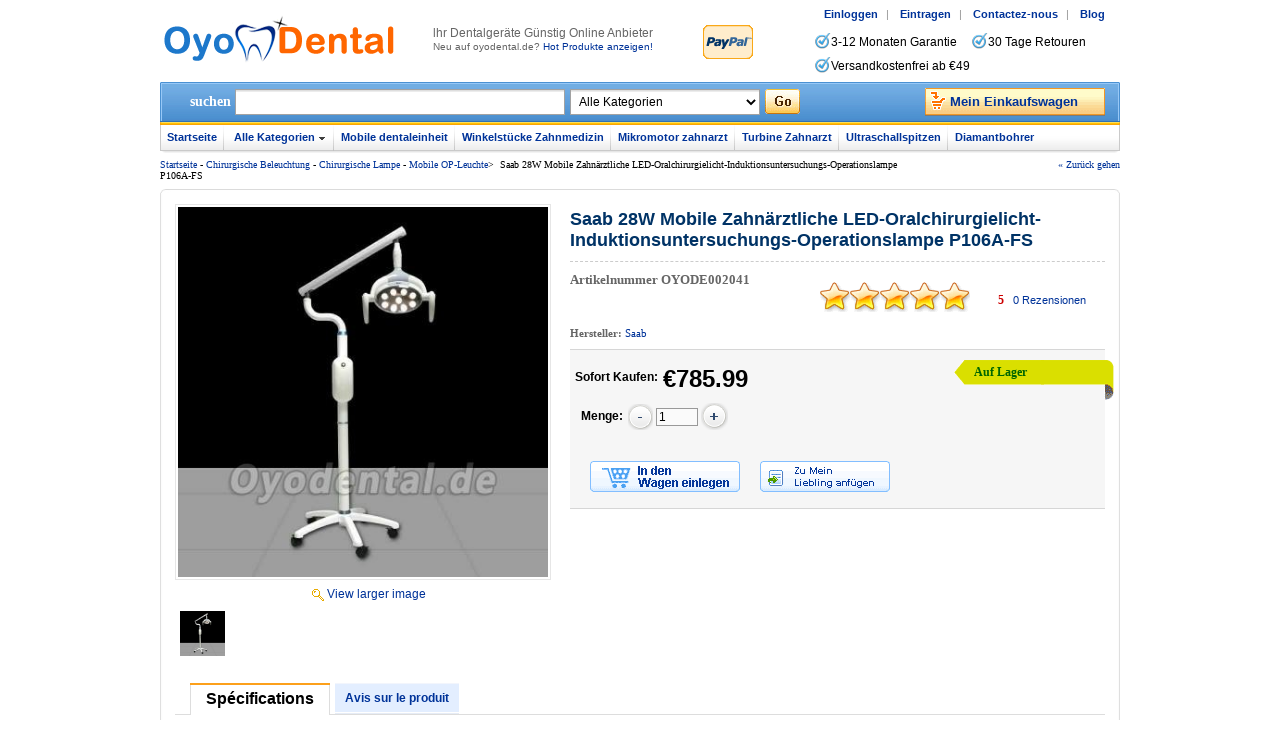

--- FILE ---
content_type: text/html; charset=utf-8
request_url: https://www.oyodental.de/2041-Saab-28W-Mobile-Zahn%C3%A4rztliche-LED-Oralchirurgielicht-Induktionsuntersuchungs-Operationslampe-P106A-FS.html
body_size: 13432
content:
<!DOCTYPE html PUBLIC "-//W3C//DTD XHTML 1.0 Transitional//EN" "http://www.w3.org/TR/xhtml1/DTD/xhtml1-transitional.dtd">
<html xmlns="http://www.w3.org/1999/xhtml">
<head><script>(function(w,d,s,l,i){w[l]=w[l]||[];w[l].push({'gtm.start':
new Date().getTime(),event:'gtm.js'});var f=d.getElementsByTagName(s)[0],
j=d.createElement(s),dl=l!='dataLayer'?'&l='+l:'';j.async=true;j.src=
'https://www.googletagmanager.com/gtm.js?id='+i+dl;f.parentNode.insertBefore(j,f);
})(window,document,'script','dataLayer','GTM-N2XVQDM');</script>
<meta http-equiv="Content-Type" content="text/html; charset=utf-8" />
<title>Hohe Qualität Saab 28W Mobile Zahnärztliche LED-Oralchirurgielicht-Induktionsuntersuchungs-Operationslampe P106A-FS - Oyodental.de</title>
<meta name="Keywords" content="Saab 28W Mobile Zahnärztliche LED-Oralchirurgielicht-Induktionsuntersuchungs-Operationslampe P106A-FS, zu Verkaufen, Oyodental.de" />
<meta name="Description" content="Wir sind stolz darauf, als ein dentalgeräte Verkäufer, bieten wir Ihnen beste Saab 28W Mobile Zahnärztliche LED-Oralchirurgielicht-Induktionsuntersuchungs-Operationslampe P106A-FS mit dem konkurrenzfähiger preis und 3-12 monaten garantie!" />
<meta name="viewport" content="width=device-width, initial-scale=1, maximum-scale=1.0, user-scalable=no">
<link rel="shortcut icon" href="favicon.ico" />
<link rel="icon" href="animated_favicon.gif" type="image/gif" />
<link href="themes/oyodental/style.css" rel="stylesheet" type="text/css" />
<link href="themes/oyodental/iconfont.css" rel="stylesheet" type="text/css" />
<script type="text/javascript" src="js/common.js"></script><script type="text/javascript" src="js/transport.js"></script><script type="text/javascript" src="js/utils.js"></script><script type="text/javascript" src="js/goods_view.js"></script><script type="text/javascript" src="js/comment_view.js"></script><script type="text/javascript">
function $(element) {
return document.getElementById(element);
}
</script>
<script type="application/ld+json">
{
  "@context": "https://schema.org/", "@type": "Product", "name": "Saab 28W Mobile Zahnärztliche LED-Oralchirurgielicht-Induktionsuntersuchungs-Operationslampe P106A-FS", "image": ["https://www.oyodental.de/images/202303/goods_img/2041_P_1679280355517.png"], "description": "Saab 28W Mobile Zahnärztliche LED-Oralchirurgielicht-Induktionsuntersuchungs-Operationslampe P106A-FS", "sku": "OYODE002041", "mpn": "oyodentalde02041", "brand": {"@type": "Brand", "name": "Saab"}, "offers": {"@type": "Offer", "url": "https://www.oyodental.de/2041-Saab-28W-Mobile-Zahn%C3%A4rztliche-LED-Oralchirurgielicht-Induktionsuntersuchungs-Operationslampe-P106A-FS.html", "priceCurrency": "EUR", "price": "785.99", "priceValidUntil": "2026-12-31", "itemCondition": "https://schema.org/NewCondition", "availability": "http://schema.org/InStock"}}
</script>
</head>
<body class="goodsPage"><noscript><iframe src="https://www.googletagmanager.com/ns.html?id=GTM-N2XVQDM"
height="0" width="0" style="display:none;visibility:hidden"></iframe></noscript>
<div id="header">
	 
	<div class="header_logo">
	<span class="iconfont ico_menu" onClick="mt_cate_dis();"><i></i></span>
	<a href="./"><img src="themes/oyodental/images/logo.png" alt="Oyo Dental" title="Oyo Dental" border="0" align="absmiddle" /></a>
</div>
<div class="header_logo_ex">
    <h1>lhr Dentalgeräte Günstig Online Anbieter</h1>
    <br />
    <span class="px10">Neu auf oyodental.de? <a href="100-b0-Neuheiten.html">Hot Produkte anzeigen!</a></span>
    
</div>
<img src="themes/oyodental/images/PayPal_mark.gif" class="top_p_mask" style="margin:25px 0 0 40px;" />
 
    <div class="header_fun">
    <div class="header_fun_nav">
        <p> 
        	            <a href="user.php?act=login">Einloggen</a><span class="compart_line">|</span>
            <a href="user.php?act=register">Eintragen</a><span class="compart_line">|</span>
                        <a href="article-91-Kontaktieren-Sie-uns.html">Contactez-nous</a><span class="compart_line">|</span>
            <a href="blog">Blog</a>&nbsp;&nbsp;&nbsp;&nbsp;&nbsp;
        </p>
    </div>
    <div id="skype">
        <ul>
            <li><span></span>3-12 Monaten Garantie</li>
            <li><span></span>30 Tage Retouren</li>
            <li><span></span>Versandkostenfrei ab €49</li>
        </ul>
    </div>
</div> 
    <script type="text/javascript">
<!--
function checkSearchForm() {
	if(document.getElementById('keyword').value) {
		document.forms['searchForm'].submit();
		return true;
	} else {
		alert("Please entry the keywords!");
		return false;
	}
}
-->
</script>
<script type="text/javascript">
function search_key_focus() {
	if (this.value == 'Multi-Diag Access J2534') {
		this.value = '';
		document.getElementById('keyword').className = 'kw_focus';
	}
}
function search_key_blur() {
	if (this.value == '') {
		this.value = 'Multi-Diag Access J2534';
		if (this.value == 'Multi-Diag Access J2534') {
			document.getElementById('keyword').className = 'kw';
		}
	}
}
</script>
<div class="header_search">
	<form id="searchForm" name="searchForm" method="get" action="search.php" onSubmit="return checkSearchForm()">
        <span class="sch_txt">suchen</span>
        <input name="keywords" type="text" id="keyword" maxlength="50" onfocus="search_key_focus();" onBlur="search_key_blur();" value="" class="kw" />
        <select name="category" id="category">
            <option value="0">Alle Kategorien</option>
            <option value="101" >Mobile Dentaleinheit</option><option value="56" >Mikromotor Dental</option><option value="59" >&nbsp;&nbsp;&nbsp;&nbsp;Mikromotor Handstück</option><option value="58" >&nbsp;&nbsp;&nbsp;&nbsp;Bürstenloser Mikromotor</option><option value="57" >&nbsp;&nbsp;&nbsp;&nbsp;Mikromotor Zahntechnik</option><option value="214" >&nbsp;&nbsp;&nbsp;&nbsp;Druckluft Turbinenschleifer</option><option value="133" >&nbsp;&nbsp;&nbsp;&nbsp;Fußpedal für Mikromotor</option><option value="21" >Multifunktionsspritze Dental</option><option value="22" >&nbsp;&nbsp;&nbsp;&nbsp;Multifunktionsspritze dental</option><option value="23" >&nbsp;&nbsp;&nbsp;&nbsp;Multifunktionsspritze Tipp</option><option value="62" >Dentale Handstücke</option><option value="67" >&nbsp;&nbsp;&nbsp;&nbsp;Gerades Handstück</option><option value="65" >&nbsp;&nbsp;&nbsp;&nbsp;Dental Luftmotoren</option><option value="66" >&nbsp;&nbsp;&nbsp;&nbsp;Hand und Winkelstücke</option><option value="68" >&nbsp;&nbsp;&nbsp;&nbsp;Handstück Satz</option><option value="186" >&nbsp;&nbsp;&nbsp;&nbsp;Elektrischer Mikromotor</option><option value="127" >&nbsp;&nbsp;&nbsp;&nbsp;Prophylaxe Handstück</option><option value="122" >&nbsp;&nbsp;&nbsp;&nbsp;Chirurgische Handstücke</option><option value="148" >&nbsp;&nbsp;&nbsp;&nbsp;LED Lampe für Handstück</option><option value="103" >&nbsp;&nbsp;&nbsp;&nbsp;Dentalturbine</option><option value="194" >&nbsp;&nbsp;&nbsp;&nbsp;Handstückschlauch</option><option value="109" >&nbsp;&nbsp;&nbsp;&nbsp;Ersatzrotoren für Turbinen</option><option value="149" >&nbsp;&nbsp;&nbsp;&nbsp;Schnellkupplungen</option><option value="126" >&nbsp;&nbsp;&nbsp;&nbsp;Handstück Reparaturwerkzeuge</option><option value="73" >&nbsp;&nbsp;&nbsp;&nbsp;Handstück Zubehör</option><option value="42" >Zahnröntgensysteme</option><option value="45" >&nbsp;&nbsp;&nbsp;&nbsp;Röntgenfilmbetrachter Dental</option><option value="43" >&nbsp;&nbsp;&nbsp;&nbsp;Tragbar Röntgengenerator</option><option value="46" >&nbsp;&nbsp;&nbsp;&nbsp;Röntgensensor Dental</option><option value="108" >&nbsp;&nbsp;&nbsp;&nbsp;Strahlenschutz</option><option value="128" >&nbsp;&nbsp;&nbsp;&nbsp;Positioniererhalter</option><option value="199" >&nbsp;&nbsp;&nbsp;&nbsp;Speicherfolienscanner</option><option value="11" >Ultraschall Zahnsteinentferner</option><option value="18" >&nbsp;&nbsp;&nbsp;&nbsp;Pulverstrahlgerät Dental</option><option value="14" >&nbsp;&nbsp;&nbsp;&nbsp;Ultraschall Handstück</option><option value="116" >&nbsp;&nbsp;&nbsp;&nbsp;Mündliche Irrigator Wasser Flosser</option><option value="105" >&nbsp;&nbsp;&nbsp;&nbsp;Zahn Luftscaler</option><option value="106" >&nbsp;&nbsp;&nbsp;&nbsp;Ultraschall Scaler</option><option value="17" >&nbsp;&nbsp;&nbsp;&nbsp;Scaler Schläuche</option><option value="94" >Dentalkompressoren‎</option><option value="1" >Polymerisationslampe Zahnarzt</option><option value="5" >&nbsp;&nbsp;&nbsp;&nbsp;Polymerisationslampe Schutzbrille</option><option value="4" >&nbsp;&nbsp;&nbsp;&nbsp;Lichtleiter für Polymerisationslampe</option><option value="2" >&nbsp;&nbsp;&nbsp;&nbsp;Polymerisationslampe mit Kabel</option><option value="3" >&nbsp;&nbsp;&nbsp;&nbsp;LED Lichtpolymerisation Kabellos</option><option value="163" >&nbsp;&nbsp;&nbsp;&nbsp;Lichthärtende Dental-Hybridkunstharz</option><option value="75" >Zahnarzt Behandlungseinheit</option><option value="178" >&nbsp;&nbsp;&nbsp;&nbsp;Aerosol-Absaugung Maschine</option><option value="121" >&nbsp;&nbsp;&nbsp;&nbsp;Tragbare Zahnarztstühle</option><option value="134" >&nbsp;&nbsp;&nbsp;&nbsp;Dental Arbeitssessel</option><option value="102" >&nbsp;&nbsp;&nbsp;&nbsp;Zahnärztlicher Behandlungsstuhl</option><option value="104" >&nbsp;&nbsp;&nbsp;&nbsp;Absauganlage Zahnarzt</option><option value="135" >&nbsp;&nbsp;&nbsp;&nbsp;Zahnarzt Gerätewagen</option><option value="24" >Desinfektion Sterilisation</option><option value="169" >&nbsp;&nbsp;&nbsp;&nbsp;UV Sterilisator</option><option value="28" >&nbsp;&nbsp;&nbsp;&nbsp;Wasserdestillationsgeräte</option><option value="26" >&nbsp;&nbsp;&nbsp;&nbsp;Autoklav Sterilisatoren</option><option value="180" >&nbsp;&nbsp;&nbsp;&nbsp;Autoklav Sterilisationsbeutel</option><option value="179" >&nbsp;&nbsp;&nbsp;&nbsp;Ozongenerator Luftreiniger</option><option value="166" >&nbsp;&nbsp;&nbsp;&nbsp;Trockenhitze-Sterilisator</option><option value="177" >&nbsp;&nbsp;&nbsp;&nbsp;Desinfektionsmittel selber machen</option><option value="153" >&nbsp;&nbsp;&nbsp;&nbsp;Medizinische Verschließmaschine</option><option value="25" >&nbsp;&nbsp;&nbsp;&nbsp;Dentalhandstück Reinigung</option><option value="74" >Dentallaborgeräte</option><option value="243" >&nbsp;&nbsp;&nbsp;&nbsp;Alginatmischer</option><option value="81" >&nbsp;&nbsp;&nbsp;&nbsp;Dental Schneidemaschine</option><option value="86" >&nbsp;&nbsp;&nbsp;&nbsp;Pinbohrgerät Dental</option><option value="76" >&nbsp;&nbsp;&nbsp;&nbsp;Schweißmaschine</option><option value="39" >&nbsp;&nbsp;&nbsp;&nbsp;Dentallabor Wachsgerät</option><option value="79" >&nbsp;&nbsp;&nbsp;&nbsp;Bunsen Brenner</option><option value="84" >&nbsp;&nbsp;&nbsp;&nbsp;Vakuum-Tiefziehgerät</option><option value="53" >&nbsp;&nbsp;&nbsp;&nbsp;Amalgamator Dental</option><option value="87" >&nbsp;&nbsp;&nbsp;&nbsp;Dental Artikulator</option><option value="80" >&nbsp;&nbsp;&nbsp;&nbsp;Schleudergießmaschine</option><option value="85" >&nbsp;&nbsp;&nbsp;&nbsp;Dentallabor Rüttler</option><option value="78" >&nbsp;&nbsp;&nbsp;&nbsp;Mischmaschine</option><option value="161" >&nbsp;&nbsp;&nbsp;&nbsp;Zahn-Trockner</option><option value="155" >&nbsp;&nbsp;&nbsp;&nbsp;Presse für Dentallabor</option><option value="225" >&nbsp;&nbsp;&nbsp;&nbsp;Polymerisationsgeräte</option><option value="112" >&nbsp;&nbsp;&nbsp;&nbsp;Dental Poliermaschine</option><option value="119" >&nbsp;&nbsp;&nbsp;&nbsp;Dental Sandstrahlen</option><option value="223" >&nbsp;&nbsp;&nbsp;&nbsp;Lötrauchabsaugung</option><option value="160" >&nbsp;&nbsp;&nbsp;&nbsp;Dentallabor Staubfänger</option><option value="226" >&nbsp;&nbsp;&nbsp;&nbsp;Dentallabor Drucktopf</option><option value="113" >&nbsp;&nbsp;&nbsp;&nbsp;Visualizer Zahnarzt</option><option value="205" >&nbsp;&nbsp;&nbsp;&nbsp;Gipsfilter Zahnmedizin</option><option value="221" >&nbsp;&nbsp;&nbsp;&nbsp;Injektionssystem für Prothesen</option><option value="245" >&nbsp;&nbsp;&nbsp;&nbsp;Ausbrennofen für Dentallabore</option><option value="224" >&nbsp;&nbsp;&nbsp;&nbsp;Lichthärtegerät-Dental</option><option value="111" >&nbsp;&nbsp;&nbsp;&nbsp;Gipstrimmer</option><option value="212" >&nbsp;&nbsp;&nbsp;&nbsp;Polymerisator für Dentallabor</option><option value="30" >Intraorale Kamera Zahnarzt</option><option value="32" >&nbsp;&nbsp;&nbsp;&nbsp;Intraorale Kamera Kabellos</option><option value="31" >&nbsp;&nbsp;&nbsp;&nbsp;Verdrahtet Intraorale Kamera</option><option value="222" >&nbsp;&nbsp;&nbsp;&nbsp;Halterung für intraorale Kamera</option><option value="244" >&nbsp;&nbsp;&nbsp;&nbsp;Intraorale Kamera mit Monitor</option><option value="27" >Zahnaufhellung Gerät</option><option value="96" >&nbsp;&nbsp;&nbsp;&nbsp;LED Bleaching Lampe</option><option value="107" >&nbsp;&nbsp;&nbsp;&nbsp;Zähne Bleaching Farbtonführung</option><option value="97" >&nbsp;&nbsp;&nbsp;&nbsp;Vergleicht Farbe Dental</option><option value="120" >&nbsp;&nbsp;&nbsp;&nbsp;Wangenhalter Zahnarzt</option><option value="98" >&nbsp;&nbsp;&nbsp;&nbsp;Zahnaufhellung Gel</option><option value="77" >Zahnarzt Implantat Maschine</option><option value="246" >&nbsp;&nbsp;&nbsp;&nbsp;Implantatdetektor</option><option value="208" >&nbsp;&nbsp;&nbsp;&nbsp;Dental Implantatmotor</option><option value="209" >&nbsp;&nbsp;&nbsp;&nbsp;Implantat Schraubendreher</option><option value="123" >&nbsp;&nbsp;&nbsp;&nbsp;Implantat Handstück</option><option value="210" >&nbsp;&nbsp;&nbsp;&nbsp;Drehmomentschlüssel für Implantate</option><option value="211" >&nbsp;&nbsp;&nbsp;&nbsp;Implantat Instrumente</option><option value="238" >&nbsp;&nbsp;&nbsp;&nbsp;UV-Aktivator für Implantate</option><option value="237" >&nbsp;&nbsp;&nbsp;&nbsp;Implantatstabilitätsmonitor</option><option value="90" >Dental Ultraschallreiniger</option><option value="93" >&nbsp;&nbsp;&nbsp;&nbsp;Große Kapazität Ultraschallreiniger</option><option value="91" >&nbsp;&nbsp;&nbsp;&nbsp;Mini Ultraschallreiniger</option><option value="92" >&nbsp;&nbsp;&nbsp;&nbsp;Standard Ultraschallreiniger</option><option value="33" >Endodontie-Geräte</option><option value="35" >&nbsp;&nbsp;&nbsp;&nbsp;Obturationssystem</option><option value="37" >&nbsp;&nbsp;&nbsp;&nbsp;Zahnpulpa Tester</option><option value="36" >&nbsp;&nbsp;&nbsp;&nbsp;Motor de Endodontie</option><option value="38" >&nbsp;&nbsp;&nbsp;&nbsp;Endodontie Spitzen</option><option value="34" >&nbsp;&nbsp;&nbsp;&nbsp;Apexlokalisator</option><option value="130" >&nbsp;&nbsp;&nbsp;&nbsp;Zahnkariesdetektor</option><option value="115" >&nbsp;&nbsp;&nbsp;&nbsp;Guttapercha Cutter</option><option value="129" >&nbsp;&nbsp;&nbsp;&nbsp;Gutta-Percha Spitzen</option><option value="200" >&nbsp;&nbsp;&nbsp;&nbsp;Endoactivator</option><option value="239" >&nbsp;&nbsp;&nbsp;&nbsp;Endo-Feilenentfernungs-System</option><option value="114" >Chirurgische Beleuchtung</option><option value="227" >&nbsp;&nbsp;&nbsp;&nbsp;Dentalfotografie Licht</option><option value="188" >&nbsp;&nbsp;&nbsp;&nbsp;Chirurgische Lampe</option><option value="184" >&nbsp;&nbsp;&nbsp;&nbsp;Lichtwellenleiter</option><option value="192" >&nbsp;&nbsp;&nbsp;&nbsp;Traegerarm für Dental Lampe</option><option value="187" >&nbsp;&nbsp;&nbsp;&nbsp;Lichttechnische Untersuchung</option><option value="150" >Dental Lupenbrille&amp;Kopflicht</option><option value="83" >&nbsp;&nbsp;&nbsp;&nbsp;Lupenbrille Dental</option><option value="151" >&nbsp;&nbsp;&nbsp;&nbsp;Dentalscheinwerfer</option><option value="152" >&nbsp;&nbsp;&nbsp;&nbsp;Lupenbrille mit Kopflicht</option><option value="215" >&nbsp;&nbsp;&nbsp;&nbsp;Mikroskopische Zahnheilkunde</option><option value="47" >Dentalmaterialien</option><option value="197" >&nbsp;&nbsp;&nbsp;&nbsp;Implantat Werkzeug</option><option value="198" >&nbsp;&nbsp;&nbsp;&nbsp;Endodontie-Dateien</option><option value="16" >&nbsp;&nbsp;&nbsp;&nbsp;Ultraschallspitzen</option><option value="72" >&nbsp;&nbsp;&nbsp;&nbsp;Dental Diamantbohrer</option><option value="203" >&nbsp;&nbsp;&nbsp;&nbsp;Gummibecher zum Polieren</option><option value="136" >&nbsp;&nbsp;&nbsp;&nbsp;Temporäre Krone</option><option value="159" >&nbsp;&nbsp;&nbsp;&nbsp;Gesichtsschutzschild</option><option value="168" >&nbsp;&nbsp;&nbsp;&nbsp;Schutzkleidung Einweg</option><option value="204" >&nbsp;&nbsp;&nbsp;&nbsp;Füllinstrumente</option><option value="228" >&nbsp;&nbsp;&nbsp;&nbsp;Endodontische Plugs</option><option value="207" >&nbsp;&nbsp;&nbsp;&nbsp;Prothesenmaterialien</option><option value="157" >&nbsp;&nbsp;&nbsp;&nbsp;Lätzchen Clips</option><option value="174" >&nbsp;&nbsp;&nbsp;&nbsp;Einweg-Zahnlätzchen</option><option value="213" >&nbsp;&nbsp;&nbsp;&nbsp;Kronenentferner</option><option value="181" >&nbsp;&nbsp;&nbsp;&nbsp;Zahnschutzfolie Einweg</option><option value="158" >&nbsp;&nbsp;&nbsp;&nbsp;Medizinische Schutzbrille</option><option value="167" >&nbsp;&nbsp;&nbsp;&nbsp;Einweghandschuhe</option><option value="175" >&nbsp;&nbsp;&nbsp;&nbsp;Schuhüberzug &amp; Mützen</option><option value="48" >&nbsp;&nbsp;&nbsp;&nbsp;Wurzelkanalinstrumente</option><option value="49" >&nbsp;&nbsp;&nbsp;&nbsp;Interdentalreinigung Zahnarzt</option><option value="50" >&nbsp;&nbsp;&nbsp;&nbsp;Anderes</option><option value="195" >Abwasserbehandlungssystem</option><option value="118" >Zahn Wanduhren</option><option value="206" >Laser Zahnmedizin</option><option value="100" >Neue Produkte</option><option value="201" >Phantomkopf Zahnmedizin</option><option value="196" >Persönliche Schutzausrüstung</option><option value="165" >&nbsp;&nbsp;&nbsp;&nbsp;Medizinische Schutzausrüstung</option><option value="176" >&nbsp;&nbsp;&nbsp;&nbsp;Infrarot-Thermometer</option><option value="185" >&nbsp;&nbsp;&nbsp;&nbsp;Sauerstoff-Konzentrator</option><option value="137" >Kieferorthopädie Geräte</option><option value="142" >&nbsp;&nbsp;&nbsp;&nbsp;Elastische Kette</option><option value="143" >&nbsp;&nbsp;&nbsp;&nbsp;Bukkalröhrchen</option><option value="117" >&nbsp;&nbsp;&nbsp;&nbsp;Zahntechnikzangen</option><option value="154" >&nbsp;&nbsp;&nbsp;&nbsp;Zahnschale</option><option value="156" >&nbsp;&nbsp;&nbsp;&nbsp;Kieferorthopädische Spiegel</option><option value="140" >&nbsp;&nbsp;&nbsp;&nbsp;Elastische Ligaturen</option><option value="202" >&nbsp;&nbsp;&nbsp;&nbsp;Molarenbänder</option><option value="141" >&nbsp;&nbsp;&nbsp;&nbsp;Kieferorthopädischer Draht</option><option value="60" >&nbsp;&nbsp;&nbsp;&nbsp;Kieferorthopädie Bracket</option><option value="125" >&nbsp;&nbsp;&nbsp;&nbsp;Kieferorthopädische Handstück</option><option value="132" >3D-Druck für Dental</option><option value="247" >Elektrochirurgie-Geräte</option><option value="110" >Zahnmodelle</option><option value="230" >CAD/CAM-Materialien</option><option value="232" >&nbsp;&nbsp;&nbsp;&nbsp;Ronden Peek</option><option value="233" >&nbsp;&nbsp;&nbsp;&nbsp;PMMA Ronden</option><option value="234" >&nbsp;&nbsp;&nbsp;&nbsp;Titan Ronden</option><option value="235" >&nbsp;&nbsp;&nbsp;&nbsp;Zirkon Ronden</option><option value="236" >&nbsp;&nbsp;&nbsp;&nbsp;Lithiumdisilikatkeramik</option><option value="231" >&nbsp;&nbsp;&nbsp;&nbsp;Zahnfräser</option><option value="162" >Dental Harz Heizung</option><option value="240" >Piezochirurgie zahnarzt</option><option value="229" >Zahnanästhesiegerät</option><option value="55" >Zubehörteils</option>        </select>
        <input type="submit" value="" class="go" title="suchen" />
        &nbsp; <a href="flow.php" class="cart" title="cart"><span id="str_num_mycart">Mein Einkaufswagen</span></a>    </form>
</div>
<div class="cart_top_mt">
    <div id="mt_mod_cart" class="top_menu">
        <a href="flow.php"><i class="iconfont ico_cart"></i><br /><span>Cart</span></a>
    </div>
    <div id="mt_mod_fav" class="top_menu">
        <a href="user.php?act=collection_list"><i class="iconfont ico_sastar_fill"></i><br /><span>My Favorites</span></a>
    </div>
    <div id="mt_mod_user" class="top_menu">
	    <a href="user.php?act=register"><i class="iconfont ico_register"></i><br /><span>Register</span></a>
    </div>
<div id="mt_mod_loginout" class="top_menu">
        <a href="user.php"><i class="iconfont ico_login"></i><br /><span>Login</span></a>
    </div></div> 
    <script type="text/javascript">
	var process_request = "Please waiting...";
</script>
<div class="hd_nav">
    <ul>
        <li class="fir"><a href="/">Startseite</a></li>
                        <li class="all_cates" onMouseOver="diaplay_change('nav_category_child');" onMouseOut="none_chanage('nav_category_child');">
        	<a title="Alle Kategorien" href="./" id="a_l_ac_t_cate" class="a_c_focus_off">Alle Kategorien</a>
            <ol id="nav_category_child">
                <li> 
                	                    <a href="101-b0-Mobile-Dentaleinheit.html">Mobile Dentaleinheit</a>
                                        <a href="1-b0-LED-Polymerisationslampe.html">Polymerisationslampe Zahnarzt</a>
                                        <a href="11-b0-Ultraschall-Zahnsteinentferner.html">Ultraschall Zahnsteinentferner</a>
                                        <a href="21-b0-Multifunktionsspritze-Dental.html">Multifunktionsspritze Dental</a>
                                        <a href="42-b0-Zahnr%C3%B6ntgensysteme.html">Zahnröntgensysteme</a>
                                        <a href="56-b0-Mikromotor-Dental.html">Mikromotor Dental</a>
                                        <a href="62-b0-Rotierende-Instrumente-Zahnarzt.html">Dentale Handstücke</a>
                                        <a href="75-b0-Zahnarzt-Behandlungseinheit.html">Zahnarzt Behandlungseinheit</a>
                                        <a href="94-b0-Dentalkompressoren%E2%80%8E.html">Dentalkompressoren‎</a>
                                        <a href="24-b0-Desinfektion-Sterilisation.html">Desinfektion Sterilisation</a>
                                        <a href="27-b0-Zahnaufhellung-Ger%C3%A4t.html">Zahnaufhellung Gerät</a>
                                        <a href="30-b0-Intraorale-Kamera-Zahnarzt.html">Intraorale Kamera Zahnarzt</a>
                                        <a href="74-b0-Dentallaborger%C3%A4te.html">Dentallaborgeräte</a>
                                        <a href="33-b0-Endodontie-Wurzelbehandlung.html">Endodontie-Geräte</a>
                                        <a href="77-b0-Zahnarzt-Implantat-Maschine.html">Zahnarzt Implantat Maschine</a>
                                        <a href="90-b0-Dental-Ultraschallreiniger.html">Dental Ultraschallreiniger</a>
                                        <a href="114-b0-Led-Chirurgische-Beleuchtung.html">Chirurgische Beleuchtung</a>
                                        <a href="150-b0-Lupenbrille--Kopflicht.html">Dental Lupenbrille&Kopflicht</a>
                                        <a href="47-b0-Dentalmaterialien.html">Dentalmaterialien</a>
                                        <a href="100-b0-Neuheiten.html">Neue Produkte</a>
                                        <a href="110-b0-Zahnmodelle.html">Zahnmodelle</a>
                                        <a href="118-b0-Zahn-Wanduhren.html">Zahn Wanduhren</a>
                                        <a href="132-b0-3D-Druck-f%C3%BCr-Dental.html">3D-Druck für Dental</a>
                                        <a href="137-b0-Kieferorthop%C3%A4die-Ger%C3%A4te.html">Kieferorthopädie Geräte</a>
                                        <a href="195-b0-Abwasserbehandlungssystem.html">Abwasserbehandlungssystem</a>
                                        <a href="196-b0-Pers%C3%B6nliche-Schutzausr%C3%BCstung.html">Persönliche Schutzausrüstung</a>
                                        <a href="201-b0-Phantomkopf-Zahnmedizin.html">Phantomkopf Zahnmedizin</a>
                                        <a href="206-b0-Laser-Zahnmedizin.html">Laser Zahnmedizin</a>
                                        <a href="247-b0-Elektrochirurgie-Ger%C3%A4te.html">Elektrochirurgie-Geräte</a>
                                        <a href="230-b0-CADCAM-Materialien.html">CAD/CAM-Materialien</a>
                                        <a href="162-b0-Dental-Harz-Heizung.html">Dental Harz Heizung</a>
                                        <a href="240-b0-Piezochirurgie-zahnarzt.html">Piezochirurgie zahnarzt</a>
                                        <a href="229-b0-Zahnan%C3%A4sthesieger%C3%A4t.html">Zahnanästhesiegerät</a>
                                        <a href="55-b0-Zubeh%C3%B6rteils.html">Zubehörteils</a>
                                        <div class="clear"></div>
                </li>
                <li class="btm"></li>
            </ol>
        </li>
                                <li><a href="101-b0-Mobile-Dentaleinheit.html">Mobile dentaleinheit</a></li>
                                <li><a href="https://www.oyodental.de/66-b0-Hand-und-Winkelst%C3%BCcke.html">Winkelstücke Zahnmedizin</a></li>
                                <li><a href="/56-b0-Mikromotor-Dental.html">Mikromotor zahnarzt</a></li>
                                <li><a href="https://www.oyodental.de/103-b0-Dentalturbine.html">Turbine Zahnarzt</a></li>
                                <li><a href="https://www.oyodental.de/16-b0-Ultraschallspitzen.html">Ultraschallspitzen</a></li>
                                <li class="lst"><a href="https://www.oyodental.de/72-b0-Dental-Diamantbohrer.html">Diamantbohrer</a></li>
                    </ul>
</div>
<div class="clear"></div>
<script type="text/javascript" src="js/nav_main.js"></script> 
     
</div>
<div id="main">
	<div class="page_where_l"><a href="./">Startseite</a>&nbsp;-&nbsp;<a href="114-b0-Led-Chirurgische-Beleuchtung.html">Chirurgische Beleuchtung</a>&nbsp;-&nbsp;<a href="188-b0-Chirurgische-Lampe.html">Chirurgische Lampe</a>&nbsp;-&nbsp;<a href="193-b0-Mobile-OP-Leuchte.html">Mobile OP-Leuchte</a>&gt; &nbsp;<span class="mod-curs">Saab 28W Mobile Zahnärztliche LED-Oralchirurgielicht-Induktionsuntersuchungs-Operationslampe P106A-FS</span></div>
<div class="page_where_r"><a href="javascript:history.go(-1);" rel="nofollow">« Zurück gehen</a></div>
<div class="blank8px"></div>    <div class="ms_f_t"></div>
    <div class="ms_f_m"> 
    	<div class="pro_chief">
        	<div class="photo">
            	<div class="img">
                	                	 
                	<a href="javascript:;" title="Saab 28W Mobile Zahnärztliche LED-Oralchirurgielicht-Induktionsuntersuchungs-Operationslampe P106A-FS" id="hrefProImg"><img src="images/202303/goods_img/2041_G_1679280306304.jpg" id="bigImage" border="0" alt="Saab 28W Mobile Zahnärztliche LED-Oralchirurgielicht-Induktionsuntersuchungs-Operationslampe P106A-FS" align="absmiddle" id="proPicView" /></a>
                     
					<input type="hidden" id="goods_default_img" value="images/202303/goods_img/2041_G_1679280306304.jpg" />
                </div>
                 
                <div class="blank5px"></div>
                <div class="align_center"><a href="javascript:;" id="hrefProImgZoom"><img src="themes/oyodental/images/zoom.gif" hspace="3" border="0" align="absmiddle" />View larger image</a></div>
                                <div class="blank10px"></div>
                 
                <div class="img_more" id="gallery">
	    <div class="item">
        <div class="img45px" id="goods_gallery2255">
			<a href="javascript:void(0);" onClick="showBigImage(this)"><img src="images/202303/thumb_img/2041_thumb_P_1679280355599.jpg" width="45" height="45" border="0" hspace="0" vspace="0" alt="Saab 28W Mobile Zahnärztliche LED-Oralchirurgielicht-Induktionsuntersuchungs-Operationslampe P106A-FS" align="absmiddle" /></a>
			<input type="hidden" value="images/202303/goods_img/2041_P_1679280355517.png" />
		</div>
    </div>
        <div class="blank5px"></div>
</div>
<script type="text/javascript">
function showBigImage(obj) {
	//var s = obj.getElementsByTagName('img')[0].src.split('/');
	//var i = 'images/' + s[s.length - 3] + '/goods_img/' + s[s.length - 1];
	var i = obj.parentNode.getElementsByTagName('input').item(0).value;;
	
	var o = document.getElementById('bigImage');
	if (o.tagName.toLowerCase() == 'a') {
		o.href = i;
		o.getElementsByTagName('img')[0].src = i;
	} else {
		o.src = i;
	}
}
</script>                            </div>
            <div class="brief">
            	<h1>Saab 28W Mobile Zahnärztliche LED-Oralchirurgielicht-Induktionsuntersuchungs-Operationslampe P106A-FS</h1>
                <div class="blank5px"></div>
                                <div class="pro_c_b_itemno">Artikelnummer <span>OYODE002041</span></div>
                 
                <div itemprop="review" class="pro_ch_bf_rate">
                    <div class="pro_ch_bf_rate_bg">
                        <div class="pro_ch_bf_rate_vw" style="width:100%;"></div>
                    </div>
                    <div class="pro_ch_bf_rate_tx">
                        <span itemprop="rating" class="pcbr_rating">5</span>&nbsp;&nbsp;
                        <a href="#goodsComment" onclick="tabEffect('List_comm');" rel="nofollow"><span>0</span> Rezensionen</a>
                    </div>
                </div>
                <div class="blank15px"></div>
                                <div class="pro_brief px11 gray verdana"><b>Hersteller: </b> <a href="brand-34-c0-Saab.html">Saab</a></div>
                <div class="blank10px"></div>
                                                                <div class="pro_bo_m"> 
                	<span>
						                        <div class="pro_bo_stock_pra">
                             
                            <div class="p_bo_instock">Auf Lager</div>
                                                    </div>
						                                                <span class="txt_pri_p_t pt10px"><b>Sofort Kaufen:</b></span>
                        <span class="txt_pri_p_d_v px22 bold" style="color:#000; font-size:24px;"><span id="ECS_GOODS_AMOUNT">€785.99</span></span>
                        <span class="txt_pri_p_t pt10px" style="color:#F00; display:none;"><b>Weihnachtsrabatt Preis:</b></span>
                        <span class="txt_pri_p_d_v px22 bold" style="color:#F00; display:none;"><span id="ECS_GOODS_SPECIAL">€746.99</span></span>
                                                <div class="clear"></div>
                    </span>
                                        <form action="javascript:addToCart(2041)" method="post" name="ECS_FORMBUY" id="ECS_FORMBUY" >
                    	 
                        						<input type="hidden" id="goods_attr_img_attr_id" value="" />
                        
                        <dl id="id_pro_b_item_oQty">
                            <dt style="width:53px; line-height:27px;"><b>Menge:</b></dt>
                            <dd> 
                            	<div style="float:left;">
                                    <a href="javascript:void(0)" onclick="update_goods_number(-1);" style="display:inline-block;"><img src="themes/oyodental/images/minus.png" border="0" /></a>
                                    <input name="number" type="text" class="input" id="number_g" size="4" maxlength="6" style="margin:-10px 0 10px 0; vertical-align:middle;" value="1" />
                                    <a href="javascript:void(0)" onclick="update_goods_number(+1);" style="display:inline-block;"><img src="themes/oyodental/images/plus.png" border="0" /></a>
                                </div>
                                                            </dd>
                            <div class="clear"></div>
                        </dl>
                        <script type="text/javascript">        	
						var update_goods_number = function(number){
							var element_number = document.getElementById("number_g");
							element_number.value = Number(element_number.value) + number;
							if(element_number.value == 0) {
								element_number.value = 1;
							}
							//element_number.onblur();
						}
						</script>
                        <div class="blank10px"></div>
                                                <div class="blank10px"></div>
                        <div class="pro_bo_add_m">
                        	 
                            <input type="button" name="add_to_cart" id="GoodsAddToCart_but" class="btn_addtocart" value="" title="Add to Cart" onClick="javascript:addToCart(2041)" />
                                                    </div>
                        <div class="pro_bo_add_r">
                            <input name="add_to_favorites" type="button" class="btn_add_to_favorites" value="" onclick="javascript:collect(2041);" />
                            <span id="txt_r_addToFavorites"></span>
                        </div>
                        <div class="blank5px"></div>
                    </form>
                                    </div>
                <div class="blank10px"></div>
            </div>
        </div>
        <div class="blank10px"></div>
        <div class="clear"></div>
        <div class="pro_ctab" id="tabList">
            <ul>
                <li id="List_desc" class="current" onclick="tabEffect(this.id);"><span>Spécifications</span></li>
                <li id="List_comm" onclick="tabEffect(this.id);"><span>Avis sur le produit<b id="num_pro_review_3699" class="red_dark"></b></span></li>
            </ul>
        </div>
        <div id="Con_List_desc" style="display:block; border-top:none;">
            <div class="item-goods-description mod-block">
    <div class="mod-blank">
        <h2>Saab 28W Mobile Zahn&auml;rztliche LED-Oralchirurgielicht-Induktionsuntersuchungs-Operationslampe P106A-FS</h2>
<p>&nbsp;</p>
<p><span style="color: rgb(255, 0, 0);">Hinweis: Je nach Temperatur k&ouml;nnen zwei Farben ge&auml;ndert werden.</span></p>
<p>&nbsp;</p>
<p><strong>Merkmale:</strong><br />
1. Erhalten Sie ausschlie&szlig;lich 3-Linsen-Bildgebungstechnik mit Patientenlicht<br />
2. Quadratischer, ordentlicher Lichtfleck.<br />
3. Die Beleuchtungsst&auml;rke innerhalb des Lichtflecks ist durchschnittlich, die Lichtabschaltung ist sehr gut<br />
4.Besitzen Sie exklusiv die Funktion zum Anpassen der Farbtemperatur von 4000K bis 5000K.<br />
5. Mit gelber Beleuchtung, die speziell auf 3000 K eingestellt ist und speziell zum F&uuml;llen von Z&auml;hnen entwickelt wurde, um zu vermeiden, dass sich das Harz (F&uuml;llungen) verfestigt.<br />
6.Acht Grad einstellbare Beleuchtungsst&auml;rke mit Sensor, mit der Summen-Sprachanzeige<br />
7. mit Multifunktions-LCD-Display.<br />
8. 9 LED-Birnen nehmen &bdquo;CREE&ldquo; IC an, das in den USA hergestellt wird<br />
9. Aussehen Designshow edel und anmutig, gesch&uuml;tzt durch Pastete.<br />
<br />
<br />
<br />
<strong>Technische Parameter:</strong><br />
Eingangsspannung: AC 12-24V<br />
Leistung: 28W<br />
Beleuchtungsst&auml;rke: 8000-23000LC<br />
Farbtemperatur: 4500K-5000K, gelbes Licht 3000K<br />
Punktgr&ouml;&szlig;e: 80 * 160 m (Entfernung f&uuml;r 700 mm)<br />
Anzahl der LED-R&ouml;hren: 9/Stk</p>
<p>&nbsp;</p>
<p><img src="/images/upload/Image/Saab-P106A-FS-28W-1.png" alt="Saab 28W Mobile Zahn&auml;rztliche LED-Oralchirurgielicht-Induktionsuntersuchungs-Operationslampe P106A-FS" title="Saab 28W Mobile Zahn&auml;rztliche LED-Oralchirurgielicht-Induktionsuntersuchungs-Operationslampe P106A-FS" width="600" height="600" /></p>
<p><img src="/images/upload/Image/Saab-P106A-FS-28W-2.png" alt="Saab 28W Mobile Zahn&auml;rztliche LED-Oralchirurgielicht-Induktionsuntersuchungs-Operationslampe P106A-FS" title="Saab 28W Mobile Zahn&auml;rztliche LED-Oralchirurgielicht-Induktionsuntersuchungs-Operationslampe P106A-FS" width="600" height="450" /></p>
<p>&nbsp;</p>
<p><img src="/images/upload/Image/Saab-P106A-FS-28W-3.png" alt="Saab 28W Mobile Zahn&auml;rztliche LED-Oralchirurgielicht-Induktionsuntersuchungs-Operationslampe P106A-FS" title="Saab 28W Mobile Zahn&auml;rztliche LED-Oralchirurgielicht-Induktionsuntersuchungs-Operationslampe P106A-FS" width="500" height="500" /></p>
<p><img src="/images/upload/Image/Saab-P106A-FS-28W-4.png" alt="Saab 28W Mobile Zahn&auml;rztliche LED-Oralchirurgielicht-Induktionsuntersuchungs-Operationslampe P106A-FS" title="Saab 28W Mobile Zahn&auml;rztliche LED-Oralchirurgielicht-Induktionsuntersuchungs-Operationslampe P106A-FS" width="500" height="500" /></p>
<p>&nbsp;</p>
<p><img src="/images/upload/Image/Saab-P106A-FS-28W-5.png" alt="Saab 28W Mobile Zahn&auml;rztliche LED-Oralchirurgielicht-Induktionsuntersuchungs-Operationslampe P106A-FS" title="Saab 28W Mobile Zahn&auml;rztliche LED-Oralchirurgielicht-Induktionsuntersuchungs-Operationslampe P106A-FS" width="500" height="483" /></p>
<p>&nbsp;</p>
<p><img src="/images/upload/Image/Saab-P106A-FS-28W-6.png" alt="Saab 28W Mobile Zahn&auml;rztliche LED-Oralchirurgielicht-Induktionsuntersuchungs-Operationslampe P106A-FS" title="Saab 28W Mobile Zahn&auml;rztliche LED-Oralchirurgielicht-Induktionsuntersuchungs-Operationslampe P106A-FS" width="600" height="643" /></p>
<p><img src="/images/upload/Image/Saab-P106A-FS-28W-7.png" alt="Saab 28W Mobile Zahn&auml;rztliche LED-Oralchirurgielicht-Induktionsuntersuchungs-Operationslampe P106A-FS" title="Saab 28W Mobile Zahn&auml;rztliche LED-Oralchirurgielicht-Induktionsuntersuchungs-Operationslampe P106A-FS" width="600" height="600" /></p>        <br/><p><a href="./">Günstige dentalgeräte</a>‎ und <a href="./">zahnarzt instrumente kaufen</a> mit dem konkurrenzfähiger preis und 3-12 monaten garantie - Oyodental.de!</p>
        <div class="item-prev-desc" >
                        <span class="item-prev">Précédent:&nbsp; <a href="2040-Woodpecker-LED-Q-Kabelgebundene-Polymerisationslampe-f%C3%BCr-Zahnarztstuhleinheit.html" id="prev_url" title="Woodpecker LED-Q Kabelgebundene Polymerisationslampe für Zahnarztstuhleinheit">Woodpecker LED-Q Kabelgebundene Polymerisationslampe für Zahnarztstuhleinheit</a></span>
                        <br>
                        <span class="item-next">Suivant:&nbsp;<a href="2042-Pulverstrahlger%C3%A4t-Dental-Kompatibel-mit-der-EMS-AIR-FLOW-ONE-PROPHYLAXIS-MASTER-PIEZON-D%C3%BCse.html" id="next_url" title="Pulverstrahlgerät Dental Kompatibel mit der EMS AIR-FLOW ONE PROPHYLAXIS MASTER PIEZON-Düse">Pulverstrahlgerät Dental Kompatibel mit der EMS AIR-FLOW ONE PROPHYLAXIS MASTER PIEZON-Düse</a></span>
                        
        </div> 
        <table  class="item-goods-attribute" style="display:none;">
                    </table>
    </div>
</div> 
        </div>
        <div id="Con_List_comm" style="display:none; border-top:none; display:none;">
            <div id="tab_comment">
<div id="ECS_COMMENT"> <div id="p_ab_vw_3" style=""> 
        <div class="rev_list">Keine Bewertungen</div>
        
    <div class="page_nav">
        <form name="selectPageForm" action="/goods.php" method="get" class="form-comment-page">
                        <div class="fr"> 
                 
                                 
            </div>
            <div class="fl"> Total:0Résultats,&nbsp;10/p,&nbsp;Page:<b class="red">1</b>/1. </div>
            <div class="clear"></div>
             
             
            
            <script type="Text/Javascript" language="JavaScript">
			<!--
			
			function selectPage(sel)
			{
			sel.form.submit();
			}
			
			//-->
			</script>
        </form>
    </div>
</div>
<div class="fc_col_b" id="goodsComment"> 
    <span class="fc_tit">Donnez votre avis</span>
    <form action="javascript:;" onsubmit="submitComment(this)" method="post" name="commentForm" id="commentForm" class="form-comment">
        <dl class="px900">
            <dt><span class="red">*</span> Einstufung:</dt>
            <dd>
                <div class="rate_star"> 
                    <span class="star_casing_on" id="star_casing_1" onmouseover="return ProRateStarsView('1');"></span> 
                    <span class="star_casing_on" id="star_casing_2" onmouseover="return ProRateStarsView('2');"></span> 
                    <span class="star_casing_on" id="star_casing_3" onmouseover="return ProRateStarsView('3');"></span> 
                    <span class="star_casing_on" id="star_casing_4" onmouseover="return ProRateStarsView('4');"></span> 
                    <span class="star_casing_on" id="star_casing_5" onmouseover="return ProRateStarsView('5');"></span> 
                </div>
                &nbsp;&nbsp;&nbsp;&nbsp;<span class="px11" id="txt_pro_RateStars">Sélectionner les étoiles de la classification svp.</span>
                <div class="clear"></div>
            </dd>
            <div class="clear"></div>
            <span id="pro_rev_wr_user_orno">
                <dt><span class="red">*</span> Benutzername:</dt>
                <dd><input type="text" name="username" id="username"  size="30" maxlength="50" class="input_normal" value="" /></dd>
                <dt><span class="red">*</span> Ihr Email:</dt>
                <dd><input type="text" name="email" id="email" class="input_normal" size="45" maxlength="50" value="" /></dd>
            </span>
            <dt><span class="red">*</span> Einzelheit der Beurteilung:</dt>
            <dd>
            	<textarea name="content" rows="6" class="input_normal"></textarea>
                <div class="blank5px"></div>
                <input type="hidden" name="cmt_type" value="0" />
                <input type="hidden" name="id" value="2041" />
                <input name="comment_rank" type="hidden" value="5" checked="checked" id="comment_rank" />
                <input type="submit" name="button" id="button" value="abschicken" class="btn_submit">
            </dd>
        </dl>
    </form>
    <div class="blank5px"></div>
    <div class="dashed5px"></div>
    <span class="px11 gray_dark line12em">
    Erfahrung. Stellen Sie bitte sicher, dass Sie Ihre Beurteilung ausschließlich über dieses Produkt erteilt. Alle Beurteilungen werden innerhalb 2 Tagen überprüft, alle unkorrekten Beurteilungen werden nicht aufgestellt.  <br>
    <strong>Kundendienstfragen </strong>:Kontaktieren Sie unsere <b>Kundenservice-Abteilung</b>. (Ein Kunde-Mitarbeiter wird umgehend mit Ihnen).<br>
    <span id="pro_rev_wr_txt_tip">Bitte <b>Einloggen</b> zuerst, wenn Sie zu einem späteren Zeitpunkt bearbeiten oder verwalten Bewertungen von selbst hochgeladen werden soll.</span>
    </span> 
    <div class="clear"></div>
</div>

<script type="text/javascript">
var cmt_empty_username = "Please enter Username.";
var cmt_empty_email = "Please enter email address.";
var cmt_error_email = "Please enter a valid email address.";
var cmt_empty_content = "Please enter content.";
var captcha_not_null = "Please enter verification code!";
var cmt_invalid_comments = "Invalid commentary contents!";
</script> 
</div>
</div> 
        </div>
        <div class="blank10px"></div>
        <div class="fc_col_b"> 
	<span class="fc_tit">Vielleicht gefällt Ihnen auch ...</span>
    <div class="blank15px"></div>
        <div class="pro_corr_item">
        <div class="img120px"><a href="2224-KWS-KD-2018L-1-Mobiles-zahnmedizinisches-LED-Licht-Schattenloses-Untersuchungs-Chirurgielicht-Touch-Schalter.html" title="KWS KD-2018L-1 Mobiles zahnmedizinisches LED-Licht Schattenloses Untersuchungs-Chirurgielicht Touch-Schalter"><img src="images/202404/goods_img/2224_G_1713954302170.jpg" width="150" height="150" border="0" hspace="0" vspace="0" alt="KWS KD-2018L-1 Mobiles zahnmedizinisches LED-Licht Schattenloses Untersuchungs-Chirurgielicht Touch-Schalter" align="absmiddle" /></a></div>
        <div class="p_ci_name"><a href="2224-KWS-KD-2018L-1-Mobiles-zahnmedizinisches-LED-Licht-Schattenloses-Untersuchungs-Chirurgielicht-Touch-Schalter.html" title="KWS KD-2018L-1 Mobiles zahnmedizinisches LED-Licht Schattenloses Untersuchungs-Chirurgielicht Touch-Schalter">KWS KD-2018L-1 Mobiles zahnmedizinisches LED-Licht Schattenloses Untersuchungs-C...</a></div>
        <div class="p_ci_price">
        	 
            <span class="txt_price_d">€1125.99</span>
             
        </div>
    </div>
	    	        <div class="pro_corr_item">
        <div class="img120px"><a href="2041-Saab-28W-Mobile-Zahn%C3%A4rztliche-LED-Oralchirurgielicht-Induktionsuntersuchungs-Operationslampe-P106A-FS.html" title="Saab 28W Mobile Zahnärztliche LED-Oralchirurgielicht-Induktionsuntersuchungs-Operationslampe P106A-FS"><img src="images/202303/goods_img/2041_G_1679280306304.jpg" width="150" height="150" border="0" hspace="0" vspace="0" alt="Saab 28W Mobile Zahnärztliche LED-Oralchirurgielicht-Induktionsuntersuchungs-Operationslampe P106A-FS" align="absmiddle" /></a></div>
        <div class="p_ci_name"><a href="2041-Saab-28W-Mobile-Zahn%C3%A4rztliche-LED-Oralchirurgielicht-Induktionsuntersuchungs-Operationslampe-P106A-FS.html" title="Saab 28W Mobile Zahnärztliche LED-Oralchirurgielicht-Induktionsuntersuchungs-Operationslampe P106A-FS">Saab 28W Mobile Zahnärztliche LED-Oralchirurgielicht-Induktionsuntersuchungs-Ope...</a></div>
        <div class="p_ci_price">
        	 
            <span class="txt_price_d">€785.99</span>
             
        </div>
    </div>
	    	        <div class="pro_corr_item">
        <div class="img120px"><a href="2101-Micare-JD1700L-Mobiler-LED-Zahnchirurgielampe-Schattenloses-Licht-Operation-Untersuchungslampe.html" title="Micare JD1700L Mobiler LED-Zahnchirurgielampe Schattenloses Licht Operation Untersuchungslampe"><img src="images/202311/goods_img/2101_G_1698818764313.jpg" width="150" height="150" border="0" hspace="0" vspace="0" alt="Micare JD1700L Mobiler LED-Zahnchirurgielampe Schattenloses Licht Operation Untersuchungslampe" align="absmiddle" /></a></div>
        <div class="p_ci_name"><a href="2101-Micare-JD1700L-Mobiler-LED-Zahnchirurgielampe-Schattenloses-Licht-Operation-Untersuchungslampe.html" title="Micare JD1700L Mobiler LED-Zahnchirurgielampe Schattenloses Licht Operation Untersuchungslampe">Micare JD1700L Mobiler LED-Zahnchirurgielampe Schattenloses Licht Operation Unte...</a></div>
        <div class="p_ci_price">
        	 
            <span class="txt_price_d">€1156.99</span>
             
        </div>
    </div>
	    	        <div class="pro_corr_item">
        <div class="img120px"><a href="1451-KWS-KD-2036D-3-108-W-LED-tragbare-schattenlose-Lampe-Chirurgische-medizinische-Untersuchungsleuchte.html" title="KWS KD-2036D-3 108 W LED tragbare schattenlose Lampe Chirurgische medizinische Untersuchungsleuchte"><img src="images/202005/goods_img/1451_G_1590397937750.jpg" width="150" height="150" border="0" hspace="0" vspace="0" alt="KWS KD-2036D-3 108 W LED tragbare schattenlose Lampe Chirurgische medizinische Untersuchungsleuchte" align="absmiddle" /></a></div>
        <div class="p_ci_name"><a href="1451-KWS-KD-2036D-3-108-W-LED-tragbare-schattenlose-Lampe-Chirurgische-medizinische-Untersuchungsleuchte.html" title="KWS KD-2036D-3 108 W LED tragbare schattenlose Lampe Chirurgische medizinische Untersuchungsleuchte">KWS KD-2036D-3 108 W LED tragbare schattenlose Lampe Chirurgische medizinische U...</a></div>
        <div class="p_ci_price">
        	 
            <span class="txt_price_d">€2108.99</span>
             
        </div>
    </div>
	    	        <div class="pro_corr_item">
        <div class="img120px"><a href="707-KWS-KD-2012D-3-Medizinische-Chirurgische-LED-Schattenlose-Lampe-%28Grundtyp-Stehtyp%29.html" title="KWS® KD-2012D-3 Dental Chirurgische LED Schattenlose Lampe (Grundtyp, Stehtyp)"><img src="images/201905/goods_img/707_G_1557395208182.jpg" width="150" height="150" border="0" hspace="0" vspace="0" alt="KWS® KD-2012D-3 Dental Chirurgische LED Schattenlose Lampe (Grundtyp, Stehtyp)" align="absmiddle" /></a></div>
        <div class="p_ci_name"><a href="707-KWS-KD-2012D-3-Medizinische-Chirurgische-LED-Schattenlose-Lampe-%28Grundtyp-Stehtyp%29.html" title="KWS® KD-2012D-3 Dental Chirurgische LED Schattenlose Lampe (Grundtyp, Stehtyp)">KWS® KD-2012D-3 Dental Chirurgische LED Schattenlose Lampe (Grundtyp, Stehtyp)</a></div>
        <div class="p_ci_price">
        	 
            <span class="txt_price_d">€688.99</span>
             
        </div>
    </div>
	        <div class="blank10px"></div>
    <div class="dashed_line"></div>
    <div class="blank10px"></div>
    	        <div class="blank5px"></div>
</div>
<div class="blank5px"></div>
 
<script type="Text/Javascript" language="JavaScript">
<!--
function selectPage(sel)
{
sel.form.submit();
}
//-->
</script> 
<script type="text/javascript">
window.onload = function()
{
// Compare.init();
// fixpng();
}
var button_compare = '';
var exist = "You have chosen %s";
var count_limit = "Maximum 4 products can be chosen for comparison";
var goods_type_different = "\"%s\"cannot be compared with products chosen due to types differences";
var compare_no_goods = "You didn\\'t selected any products with comparative or the product number is less than 2.";
var btn_buy = "Buy";
var is_cancel = "Cancel";
var select_spe = "Please choose attributes of the goods";
</script> 
    </div>
	    <div class="ms_f_b"></div>
	    <div class="main_bottom"></div>
    <script type="text/javascript" language="javascript">
    function tabEffect(id){
        var elem = document.getElementById('tabList');
        var allElements = elem.getElementsByTagName('li');
        for (var i=0; i<allElements.length; i++){
            if (allElements[i].id == id){
                allElements[i].className = "current";
                document.getElementById('Con_' + allElements[i].id).style.display = "block";
            } else {
                allElements[i].className = "";
                document.getElementById('Con_' + allElements[i].id).style.display = "none";
            }
        }
    }
    </script>
</div>
<div id="footer">
	<div class="menu">
	        <a href="article_cat-19-Help.html">Qui sommes-nous?</a>
        <span>|</span> 
                <a href="article-91-Kontaktieren-Sie-uns.html">Contactez-nous</a>
        <span>|</span> 
                <img src="themes/oyodental/images/RSS.gif" height="11" border="0" style="vertical-align:middle;" />
        <a href="Sitemap.html">Plan du site</a>
        </div>
    <div class="align_center">
    <div class="blank5px"></div>
    <img src="themes/oyodental/images/horizontal_solution_PPeCheck.gif" border="0" alt="" align="absmiddle">
    <img src="themes/oyodental/images/sgpost_2010081459138361.gif" width="86" height="31" border="0" hspace="5" vspace="0" alt="Singapore Post" align="absmiddle" />
    <img src="themes/oyodental/images/ups_2010111256728609.gif" width="40" height="31" border="0" hspace="5" vspace="0" alt="UPS" align="absmiddle" />
    <img src="themes/oyodental/images/tnt_2010081459158861.gif" width="82" height="31" border="0" hspace="5" vspace="0" alt="TNT" align="absmiddle" />
    <img src="themes/oyodental/images/ems_2010080965262297.gif" width="88" height="31" border="0" hspace="5" vspace="0" alt="EMS" align="absmiddle" />
    <img src="themes/oyodental/images/dhl_2010080965229909.gif" width="88" height="31" border="0" hspace="5" vspace="0" alt="DHL" align="absmiddle" />
	<a href="https://www.dentalzz.pl"><img src="themes/oyodental/images/dentalzz_pl.png" height="31" border="0" hspace="5" vspace="0" alt="DHL" align="absmiddle" /></a>
    <div class="blank5px"></div>
</div>
 
    <div class="copyright"> Urheberschutz: 2012-2018 <a href="./">oyodental.de</a> Dentalgeräte Günstig Online Kaufen. Alle Rechte vorbehalten.<br />
    Address:Baoan DISTRICT SHENZHEN,CHINA  (P.C.:518112)&nbsp;&nbsp;&nbsp;&nbsp;&nbsp;&nbsp;&nbsp;&nbsp;
    &nbsp;&nbsp;&nbsp;&nbsp;&nbsp;&nbsp;&nbsp;&nbsp;E-Mail:<a href="mailto:oyodental.de@gmail.com">oyodental.de@gmail.com</a><br />
</div>
<div class="blank5px"></div>
<div style="display:none;"><script type="text/javascript" src="https://v1.cnzz.com/z_stat.php?id=1281029121&web_id=1281029121"></script></div></div>
<script defer src="https://static.cloudflareinsights.com/beacon.min.js/vcd15cbe7772f49c399c6a5babf22c1241717689176015" integrity="sha512-ZpsOmlRQV6y907TI0dKBHq9Md29nnaEIPlkf84rnaERnq6zvWvPUqr2ft8M1aS28oN72PdrCzSjY4U6VaAw1EQ==" data-cf-beacon='{"version":"2024.11.0","token":"65e22ad623b44ecc90f67f9b4369a66a","r":1,"server_timing":{"name":{"cfCacheStatus":true,"cfEdge":true,"cfExtPri":true,"cfL4":true,"cfOrigin":true,"cfSpeedBrain":true},"location_startswith":null}}' crossorigin="anonymous"></script>
</body>
<script type="text/javascript">
var goods_id = 2041;
var goodsattr_style = 1;
var gmt_end_time = 0;
var day = "day";
var hour = "hour";
var minute = "minute";
var second = "second";
var end = "end";
var goodsId = 2041;
var now_time = 1769702360;
onload = function(){
changePrice();
fixpng();
try {onload_leftTime();}
catch (e) {}
}
</script>
</html>
<script type="text/javascript" src="js/goods_gallery.js"></script>

--- FILE ---
content_type: text/html; charset=utf-8
request_url: https://www.oyodental.de/goods.php?act=price&id=2041&attr=&number=1&step=undefined&1769702419987987
body_size: -206
content:
{"err_msg":"","result":"\u20ac785.99","qty":1,"price":"\u20ac785.99","price_old":"\u20ac785.99","step":"undefined"}

--- FILE ---
content_type: application/javascript; charset=utf-8
request_url: https://c.cnzz.com/c.js?web_id=1281029121&t=z
body_size: 165
content:
!function(){var _="http:"==function(){for(var _=document.getElementsByTagName("script"),t=0,e=_.length;t<e;t++){var n,i=_[t];if(i.src&&(n=/^(https?:)\/\/[\w\.\-]+\.cnzz\.com\//i.exec(i.src)))return n[1]}return window.location.protocol}()?"http:":"https:",t=encodeURIComponent,e="1281029121",n="",i="",o="z6.cnzz.com",c="1",r="text",a="z",s="&#31449;&#38271;&#32479;&#35745;",p=window["_CNZZDbridge_"+e].bobject,h=_+"//online.cnzz.com/o.js",f=[];if(f.push("id="+e),f.push("h="+o),f.push("on="+t(i)),f.push("s="+t(n)),h+="?"+f.join("&"),c)if(""!==i)p.createScriptIcon(h,"utf-8");else{var w,z;if(z="z"==a?"https://www.cnzz.com/stat/website.php?web_id="+e:"https://quanjing.cnzz.com","pic"===r)w="<a href='"+z+"' target=_blank title='"+s+"'><img border=0 hspace=0 vspace=0 src='"+(_+"//icon.cnzz.com/img/"+n+".gif")+"'></a>";else w="<a href='"+z+"' target=_blank title='"+s+"'>"+s+"</a>";p.createIcon([w])}}();